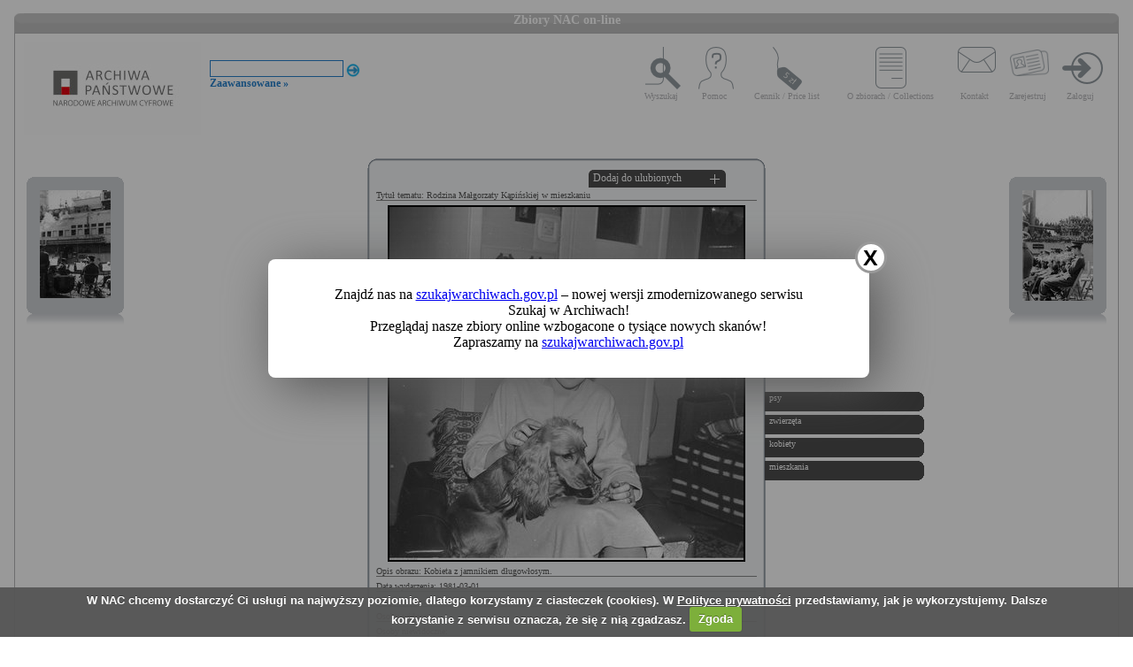

--- FILE ---
content_type: text/html; charset=utf-8
request_url: https://audiovis.nac.gov.pl/obraz/227441/
body_size: 3138
content:
<!DOCTYPE html PUBLIC "-//W3C//DTD XHTML 1.0 Transitional//EN" "http://www.w3.org/TR/xhtml1/DTD/xhtml1-transitional.dtd">

<html xmlns="http://www.w3.org/1999/xhtml" lang="pl" xml:lang="pl">
  <head>
  <title>Zbiory NAC on-line</title>
    <meta http-equiv="Content-Type" content="text/html; charset=utf-8" />
    <meta name=”deklaracja-dostępności” content=”https://audiovis.nac.gov.pl/deklaracja-dostepnosci/” />
    <link rel="stylesheet" type="text/css" href="/css/jquery.tooltip.css" />
    <link rel="stylesheet" type="text/css" href="/css/style.css" />
    <script type="text/javascript" language="javascript" src="/js/lytebox.js"></script>
    <link rel="stylesheet" href="/css/lytebox.css" type="text/css" media="screen" />
    <script type="text/javascript" src="/js/jquery-1.9.1.min.js"></script>
    <script type="text/javascript" src="/js/jquery.dimensions.js"></script>
    <script type="text/javascript" src="/js/jquery.tooltip.js"></script>
    <script type="text/javascript" src="/js/effects.js"></script>
    <link rel="stylesheet" type="text/css" href="/js/cookiecuttr/cookiecuttr.css" />
    <script type="text/javascript" src="/js/jquery.cookie.js"></script>
    <script type="text/javascript" src="/js/cookiecuttr/jquery.cookiecuttr.js"></script>
    <link type="image/vnd.microsoft.icon" href="/favicon.ico" rel="shortcut icon"/>
    <script type="text/javascript">
    $(document).ready(function () {
      $.cookieCuttr();
    });
    </script>

<!-- Google Tag Manager -->
<script>(function(w,d,s,l,i){w[l]=w[l]||[];w[l].push({'gtm.start':
new Date().getTime(),event:'gtm.js'});var f=d.getElementsByTagName(s)[0],
j=d.createElement(s),dl=l!='dataLayer'?'&l='+l:'';j.async=true;j.src=
'https://www.googletagmanager.com/gtm.js?id='+i+dl;f.parentNode.insertBefore(j,f);
})(window,document,'script','dataLayer','GTM-KB2ZJCR');</script>
<!-- End Google Tag Manager -->

  </head>

  <body id="main">

<!-- Google Tag Manager (noscript) -->
<noscript><iframe src="https://www.googletagmanager.com/ns.html?id=GTM-KB2ZJCR"
height="0" width="0" style="display:none;visibility:hidden"></iframe></noscript>
<!-- End Google Tag Manager (noscript) -->

    <div id="main_container_bar">
      <div id="main_container_bar_corner_left"></div>
      <h1>Zbiory NAC on-line</h1>
      <div id="main_container_bar_corner_right"></div>
    </div>

    <div id="main_container">
      <div id="main_container_head">
        <a id="nac_logo" href="/"></a>
        
        <div id="search_form" >
          <form id="ImageSearchForm" method="post" action="/search/"><fieldset style="display:none;"><input type="hidden" name="_method" value="POST" /></fieldset>
            <div class="input"><label for="ImageSearch"></label><input name="search" type="text" id="ImageSearch" value="" /></div><div class="submit"><input type="image" src="/img/search_button.png" /></div>
          </form>
          <a href="/search/advanced" id="advSlink">Zaawansowane &raquo;</a>
        </div>
        <ul id="main_menu">
          <li class="wyszukaj"><a href="/search/advanced/">Wyszukaj</a></li>
          <li class="pomoc"><a href="/instrukcja/">Pomoc</a></li>
          <li class="cennik"><a href="/files/cenniki-compressed.pdf">Cennik / Price list</a></li>
          <li class="regulamin"><a href="/files/o_zbiorach.pdf">O zbiorach / Collections</a></li>
          <li class="kontakt"><a href="/kontakt">Kontakt</a></li>
          
            <li class="zarejestruj"><a href="/ulubione/register/">Zarejestruj</a></li>
            <li class="zaloguj"><a href="/ulubione/login">Zaloguj</a></li>
          
        </ul>
      </div>
      <div id="content">





 

  <div class="small_box box_left">
  <div class="small_box_top"></div>
  <div class="small_box_content">

<a href="/obraz/227440/"><img border="0" alt="poprzedni obraz" src="https://audiovis.nac.gov.pl/i/SM2/SM2_24-598-13.jpg" /></a>


  </div>
  <div class="small_box_bottom"></div>
  <div class="small_box_gloss"></div>
  </div>




  <div class="small_box box_right">
  <div class="small_box_top"></div>
  <div class="small_box_content">

  <a href="/obraz/227442/"><img border="0" alt="następny obraz" src="https://audiovis.nac.gov.pl/i/SM2/SM2_24-598-14.jpg" /></a>

  </div>
  <div class="small_box_bottom"></div>
  <div class="small_box_gloss"></div>
  </div>



<div class="big_box">
<div class="big_box_top">
<div class="corner_left"></div>
<div class="box_top_bg"></div>
<div class="corner_right"></div>
</div>

<div class="big_box_content">

<div class="box_title">Tytuł tematu: Rodzina Małgorzaty Kąpińskiej w mieszkaniu</div>
<div class="photo"><a href="https://audiovis.nac.gov.pl/i/PIC/PIC_40-D-184-15.jpg" rel="lytebox" border="0" tytul="Rodzina Małgorzaty Kąpińskiej w mieszkaniu" opis="Kobieta z jamnikiem długowłosym." title="Kliknij, aby powiększyć "><img border="0" src="https://audiovis.nac.gov.pl/i/SM0/SM0_40-D-184-15.jpg" style="border: 2px solid black;" alt="Kliknij, aby powiekszyc" /></a></div>
<div class="box_title">Opis obrazu: Kobieta z jamnikiem długowłosym.</div>
<div class="box_title">Data wydarzenia: 1981-03-01 </div>
<div class="box_title">Miejsce:  Warszawa</div>
<div class="box_title">Osoby widoczne:  </div>
<div class="box_title">Osoby niewidoczne: </div>
<div class="box_title">Hasła przedmiotowe:     psy,    zwierzęta,    kobiety,    mieszkania,</div>
<div class="box_title">Inne nazwy własne: </div>
<div class="box_title">Zakład fotograficzny: </div>
<div class="box_title">Autor: Rutowska Grażyna</div>
<div class="box_title">Zespół: <a class="link_zespol" href="/zespol/40/">Archiwum Grażyny Rutowskiej</a></div>
<div class="box_title">Sygnatura: 40-D-184-15</div>

</div>

<div class="big_box_bottom">
<div class="corner_left"></div>
<div class="box_bottom_bg"></div>
<div class="corner_right"></div>
</div>
</div>


<div class="big_box">
<div class="big_box_top">
<div class="corner_left"></div>
<div class="box_top_bg"></div>
<div class="corner_right"></div>
</div>

<div class="big_box_content">
<div class="box_title">Pozostałe zdjęcia: <a class="title_text"></a></div>



<a href="/obraz/227405:1/"><img border="0" alt="poprzedni obraz" src="https://audiovis.nac.gov.pl/i/SM2/SM2_40-D-184-1.jpg" style="width: 80px; height: 80px;" /></a>



<a href="/obraz/227407:1/"><img border="0" alt="poprzedni obraz" src="https://audiovis.nac.gov.pl/i/SM2/SM2_40-D-184-2.jpg" style="width: 80px; height: 80px;" /></a>



<a href="/obraz/227409:1/"><img border="0" alt="poprzedni obraz" src="https://audiovis.nac.gov.pl/i/SM2/SM2_40-D-184-3.jpg" style="width: 80px; height: 80px;" /></a>



<a href="/obraz/227410:1/"><img border="0" alt="poprzedni obraz" src="https://audiovis.nac.gov.pl/i/SM2/SM2_40-D-184-4.jpg" style="width: 80px; height: 80px;" /></a>



<a href="/obraz/227411:1/"><img border="0" alt="poprzedni obraz" src="https://audiovis.nac.gov.pl/i/SM2/SM2_40-D-184-5.jpg" style="width: 80px; height: 80px;" /></a>



<a href="/obraz/227412:1/"><img border="0" alt="poprzedni obraz" src="https://audiovis.nac.gov.pl/i/SM2/SM2_40-D-184-6.jpg" style="width: 80px; height: 80px;" /></a>



<a href="/obraz/227413:1/"><img border="0" alt="poprzedni obraz" src="https://audiovis.nac.gov.pl/i/SM2/SM2_40-D-184-7.jpg" style="width: 80px; height: 80px;" /></a>



<a href="/obraz/227414:1/"><img border="0" alt="poprzedni obraz" src="https://audiovis.nac.gov.pl/i/SM2/SM2_40-D-184-8.jpg" style="width: 80px; height: 80px;" /></a>



<a href="/obraz/227415:1/"><img border="0" alt="poprzedni obraz" src="https://audiovis.nac.gov.pl/i/SM2/SM2_40-D-184-9.jpg" style="width: 80px; height: 80px;" /></a>



<a href="/obraz/227416:1/"><img border="0" alt="poprzedni obraz" src="https://audiovis.nac.gov.pl/i/SM2/SM2_40-D-184-10.jpg" style="width: 80px; height: 80px;" /></a>



<div class="paging"><span title="Aktualna">	1 |</span><span><a href="/obraz/227441:2/" title="Strona 2"> 2 </a>|
  </span><span><a class="next" href="/obraz/227441:2/" title="Następna">
      Następna &raquo
    </a></span></div>


</div>
<div class="big_box_bottom">
<div class="corner_left"></div>
<div class="box_bottom_bg"></div>
<div class="corner_right"></div>
</div>
<div class="big_box_gloss"></div>
</div>

<div class="tabs">

<div class="tab"><a class="bottom_tab" href="/haslo/571/">psy</a></div> 

<div class="tab"><a class="bottom_tab" href="/haslo/491/">zwierzęta</a></div> 

<div class="tab"><a class="bottom_tab" href="/haslo/157/">kobiety</a></div> 

<div class="tab"><a class="bottom_tab" href="/haslo/216/">mieszkania</a></div> 

</div>

<a href="/ulubione/dodaj/227441" class="dodajDoUlubionych">Dodaj do ulubionych</a>




<div style="clear: both;"></div>
<div><a href="/deklaracja-dostepnosci/" style="text-decoration: none; color: black;">Deklaracja dostępności</a></div>



<!--    Czas wykonania skryptu: 0:00:00.010504<br>
    Stron:  -->
      </div>
    </div>
	<script type="text/javascript">
   $(function () {
       if (typeof $.cookie("SeenNewSiteInfo")==='undefined'){
           $('.hover_bkgr_fricc').show();
       }
       $('.popupCloseButton').click(function(){
           $('.hover_bkgr_fricc').hide();
           $.cookie("SeenNewSiteInfo", 1, { expires : 10 });
       });
   });
</script>
<style>
   .hover_bkgr_fricc{
   background:rgba(0,0,0,.4);
   display:none;
   height:100%;
   position:fixed;
   text-align:center;
   top:0;
   left:0;
   width:100%;
   z-index:10000;
   }
   .hover_bkgr_fricc .helper{
   display:inline-block;
   height:100%;
   vertical-align:middle;
   }
   .hover_bkgr_fricc > div {
   background-color: #fff;
   box-shadow: 10px 10px 60px #555;
   display: inline-block;
   height: auto;
   max-width: 551px;
   min-height: 100px;
   vertical-align: middle;
   width: 60%;
   position: relative;
   border-radius: 8px;
   padding: 15px 5%;
   }
   .popupCloseButton {
   background-color: #fff;
   border: 3px solid #999;
   border-radius: 50px;
   cursor: pointer;
   display: inline-block;
   font-family: arial;
   font-weight: bold;
   position: absolute;
   top: -20px;
   right: -20px;
   font-size: 25px;
   line-height: 30px;
   width: 30px;
   height: 30px;
   text-align: center;
   }
   .popupCloseButton:hover {
   background-color: #ccc;
   }
   .trigger_popup_fricc {
   cursor: pointer;
   font-size: 20px;
   margin: 20px;
   display: inline-block;
   font-weight: bold;
   }
</style>
<div class="hover_bkgr_fricc">
   <span class="helper"></span>
   <div>
      <div class="popupCloseButton">X</div>
      <p>Znajdź nas na <a href="https://szukajwarchiwach.gov.pl">szukajwarchiwach.gov.pl</a> – nowej wersji zmodernizowanego serwisu Szukaj w Archiwach!<br/>Przeglądaj nasze zbiory online wzbogacone o tysiące nowych skanów!</br>Zapraszamy na <a href="https://szukajwarchiwach.gov.pl">szukajwarchiwach.gov.pl</a></p>
   </div>
</div>

  <script type="text/javascript" src="/_Incapsula_Resource?SWJIYLWA=719d34d31c8e3a6e6fffd425f7e032f3&ns=3&cb=547469603" async></script></body>
</html>
